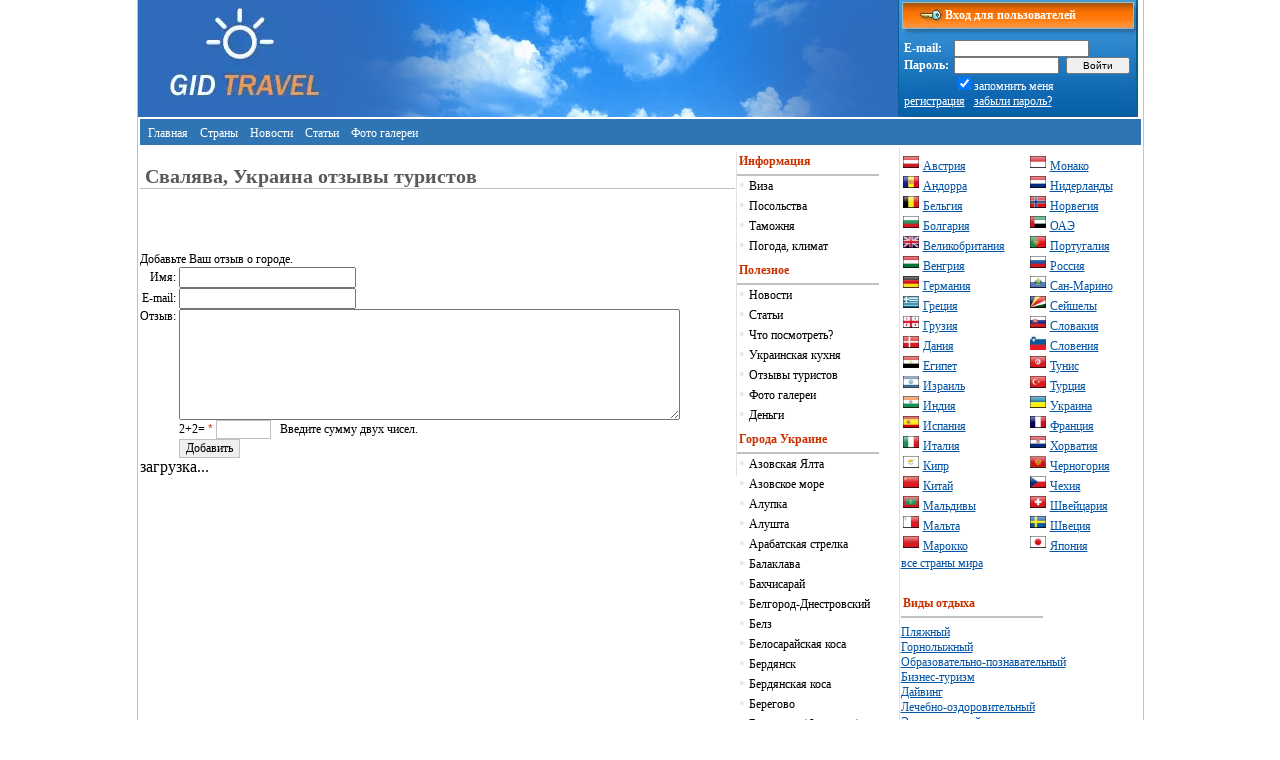

--- FILE ---
content_type: text/html
request_url: https://gidtravel.com/country/ukraine/svaliava/opinion/
body_size: 6932
content:
<!DOCTYPE HTML PUBLIC "-//W3C//DTD HTML 4.01 Transitional//EN" "http://www.w3.org/TR/html4/loose.dtd">
<html>
<head>
<title>Свалява отзывы туристов, Украина.</title>
<meta name="Description" content="Свалява Украина отзывы туристов, путешественников, впечатления о посещении">
<meta name="Keywords" content="Свалява Украина отзывы туристов,  инфраструктура, впечатления, отдых, традиции">
<meta http-equiv="Content-Type" content="text/html; charset=windows-1251">
<meta name="viewport" content="width=device-width, initial-scale=1.0">
<META CONTENT="INDEX,FOLLOW" NAME="ROBOT">
<meta name="robots" content="all">
<base href="https://gidtravel.com/">
<META content="1 days" name=revisit-after>
<meta name='yandex-verification' content='64f7afe25d5af105' />
<LINK REL="SHORTCUT ICON" HREF="https://gidtravel.com/favicon.ico">
<LINK href="https://gidtravel.com/style_new.css" type="text/css" rel="stylesheet" />
<script data-ad-client="ca-pub-7880246885352610" async src="https://pagead2.googlesyndication.com/pagead/js/adsbygoogle.js"></script>

<script type="text/javascript">
function MyCopyText() {
var target_text = window.getSelection(),
add_text = 'https://gidtravel.com/' + ' ' ,
out_text = add_text  +  target_text,
fake = document.createElement('div');
fake.style.position = 'absolute';
fake.style.left = '-99999px';
document.body.appendChild(fake);
fake.innerHTML = out_text;
target_text.selectAllChildren(fake);
window.setTimeout(function() {
document.body.removeChild(fake);
}, 100);
}
document.addEventListener('copy', MyCopyText);
</script>


</head>
<body topmargin=0 leftmargin=0>
<div  id="index">
<div id="ml" style="background:; background-color: #2D6CBC;" width="200" height="117"><a href="https://gidtravel.com/"><img name="templ0" src="img/ml.webp" width="200" height="39" border="0"  alt=""></a></div>

<div id="bglg" style="background: img/templ-1x1.jpg; float: left;" width="200" height="117"><img name="templ0" src="img/templ-1x1.webp" width=200 height=117 border=0 ></div>
<div id="bgbg">&nbsp;</div>
<div id="tbl" style="float: left; width: 239px;">

<table width="100%" border="0" cellspacing="0" cellpadding="0" style="font-family: Tahoma; color: White;">
<tr>
<td width="239" height="32" background="img/templ-1x3.webp" style="font-family: Tahoma; color: White; font-size: 12px; padding-left: 40px;"><b>&nbsp;&nbsp;Вход для пользователей</b></td>
</tr>
<tr>
<td width="239" height="85" background="img/templ-2x1.webp">
<table width="230" border="0" cellspacing="0" cellpadding="0" class="text" style="font-family: Tahoma; color: White; margin-left: 5px;">
<tr><form action="/check_login.php" method="post">
<td><b>E-mail:&nbsp;</b></td>
<td colspan="2" align="left"><input type="text" name="mail" size="20"  style="font-size: 10px;"></td>
</tr>
<tr>
<td><b>Пароль:&nbsp;</b></td>
<td><input type="password" name="password" size="15" style="font-size: 10px;"></td>
<td>&nbsp;<input type="submit" value="&nbsp;&nbsp;&nbsp;Войти&nbsp;&nbsp;&nbsp;"  style="font-size: 10px;"></td>
</tr>
<tr>
<td>&nbsp;</td><td colspan="2"><input type="checkbox" name="mem" value="1" checked style="border: 0px;">запомнить меня</td>
</tr>
<tr>
<td colspan="3"><a href="/register.html" class="white">регистрация</a>&nbsp;&nbsp;&nbsp;<a href="/remind.html" class="white">забыли пароль?</a>
</td>
</tr></form>
</table>
</td>
</tr>
</table>









</div>


<table width="100%" border="0" cellspacing="2" cellpadding="0" style="margin-top: 2px;">
<tr>
<td bgcolor="#2F75B4" style="padding-bottom: 4px; padding-top: 4px;">&nbsp;&nbsp;<a href="/" class="top">Главная</a> &nbsp;&nbsp;<a href="/country/" class="top">Страны</a> &nbsp;&nbsp;<a href="/news/1.html" class="top">Новости</a> &nbsp;&nbsp;<a href="/article/1.html" class="top">Статьи</a> &nbsp;&nbsp;<a href="/fotogallerei/" class="top">Фото&nbsp;галереи</a> 
</td>
</td>
</tr>
</table>




			<div id="center_pannel">
								<h1>Свалява, Украина отзывы туристов</h1>

<table border="0" cellspacing="0" cellpadding="3" bgcolor="White" class="text">
<tr>
	<td colspan="2" bgcolor="White"><div class="linehr"></div></td>
</tr>
</table>

<br><br>

<script language="JavaScript">
function Go()
{

if (document.home.name.value == null  ||document.home.name.value == "") {
    alert('Пожалуйста, введите имя!');
    document.home.name.focus();
    return;
  }


  if (document.home.email.value == null  ||home.email.value == "") {
    alert('Пожалуйста, введите e-mail!!');
    document.home.year.focus();
    return;
  }
  
    if (document.home.otziv.value == null  ||home.otziv.value == "") {
    alert('Пожалуйста, введите текст отзыва!');
    document.home.otziv.focus();
    return;
  }
   
document.home.submit();
}

//-->
</SCRIPT>

<font style="font-family: Verdana; font-size: 12px;">Добавьте Ваш отзыв о городе.</font>

<form action="respadd2.php" method="post" name="home">
<table border="0" cellspacing="0" cellpadding="0" bgcolor="White" class="text">
<input type="hidden" name="id_town" value="4468">
<tr bgcolor="White"><td align="right">Имя:&nbsp;</td><TD><input type="text" name="name" class="form1" maxlength="50" value=''></TD></TR>
<TR bgcolor="White"><td nowrap align="right">E-mail:&nbsp;</td><TD><input type="text" name="email" class="form1" maxlength="50" value=''></TD></TR>
<TR bgcolor="White"><td valign="top" align="right">Отзыв:&nbsp;</td><TD><textarea cols="60" rows="7" name="otziv"></textarea></TD></TR>
<TR bgcolor="White"><td>&nbsp;</td><td><font class=text>2+2=</font><input type="hidden" name="sum" value="a87ff679a2f3e71d9181a67b7542122c">
<font class="textred">*</font> <input name="vercode" type="text" class="inp"  maxlength="6" size="6">&nbsp;&nbsp;
<font class="text">Введите сумму двух чисел.</font>

</td></TR>
<TR bgcolor="White"><TD>&nbsp;</TD><TD><input type="button" name="Submit" value="Добавить" onClick="javascript:Go()" class="inp"></TD>
</TR>
</table>
</form>
		<div id="bn_e6BsS2mY6T">загрузка...</div>



<script type="text/javascript">
<!--
document.writeln('<'+'sc'+'ript type="te'+'xt/j'+'avas'+'cript" s'+'rc="//'+'re'+'crea'+'tiv.'+'ru/rcod'+'e.e6BsS'+'2mY6T.j'+'s"></'+'sc'+'rip'+'t> ');
//-->
</script>












				</div>
				<div id="left_panel">
				
<div id="leftMenu">
<li class="firstMenu">Информация</li>
<li>• <a href='/country/ukraine/visa.html'>Виза</a><li>• <a href='/country/ukraine/posolstva.html'>Посольства</a><li>• <a href='/country/ukraine/customs.html'>Таможня</a><li>• <a href='/country/ukraine/pogoda.html'>Погода, климат</a></div><br>

<div id="leftMenu">
<li class="firstMenu">Полезное</li>
<li>• <a href='/news/ukraine/1.html'>Новости</a><li>• <a href='/article/ukraine/1.html'>Статьи</a><li>• <a href='/country/ukraine/dostoprim/'>Что посмотреть?</a><li>• <a href='/kitchen/ukraine/'>Украинская кухня</a><li>• <a href='/country/ukraine/opinion/'>Отзывы туристов</a><li>• <a href='/country/ukraine/fotogal.html'>Фото галереи</a><li>• <a href='/money/ukraine/'>Деньги</a>
</div><br>

<div id="leftMenu">
<li class="firstMenu">Города Украине</li>
<li>• <a href='/country/ukraine/azov-yalta/'>Азовская Ялта</a><br><li>• <a href='/country/ukraine/azov-sea/'>Азовское море</a><br><li>• <a href='/country/ukraine/alupka/'>Алупка</a><br><li>• <a href='/country/ukraine/alushta/'>Алушта</a><br><li>• <a href='/country/ukraine/arbatskaya-strelka/'>Арабатская стрелка</a><br><li>• <a href='/country/ukraine/balaclava/'>Балаклава</a><br><li>• <a href='/country/ukraine/bakhchisaray/'>Бахчисарай</a><br><li>• <a href='/country/ukraine/belgorod-dnestrovskiy/'>Белгород-Днестровский</a><br><li>• <a href='/country/ukraine/belz/'>Белз</a><br><li>• <a href='/country/ukraine/belosaraiskaya-kosa/'>Белосарайская коса</a><br><li>• <a href='/country/ukraine/berdyansk/'>Бердянск</a><br><li>• <a href='/country/ukraine/berdyansk-kosa/'>Бердянская коса</a><br><li>• <a href='/country/ukraine/beregovo/'>Берегово</a><br><li>• <a href='/country/ukraine/beregovoe__feodosija/'>Береговое (Феодосия)</a><br><li>• <a href='/country/ukraine/berezhany/'>Бережаны</a><br><li>• <a href='/country/ukraine/bolehov/'>Болехов</a><br><li>• <a href='/country/ukraine/budakskaya/'>Будакская коса</a><br><li>• <a href='/country/ukraine/bujmerovka/'>Буймеровка</a><br><li>• <a href='/country/ukraine/bukovel/'>Буковель</a><br><li>• <a href='/country/ukraine/velikie_sorochintsi/'>Великие Сорочинцы</a><br><li>• <a href='/country/ukraine/Veliki-Bereznyi/'>Великий Березный</a><br><li>• <a href='/country/ukraine/verhniy_studenyiy/'>Верхний Студеный</a><br><li>• <a href='/country/ukraine/verhovina/'>Верховина</a><br><li>• <a href='/country/ukraine/vyjnica/'>Вижница</a><br><li>• <a href='/country/ukraine/vinnitsa/'>Винница</a><br><li>• <a href='/country/ukraine/vinogradov/'>Виноградов</a><br><li>• <a href='/country/ukraine/vladimir-volinskiy/'>Владимир-Волынский</a><br><li>• <a href='/country/ukraine/voevodino/'>Воеводино</a><br><li>• <a href='/country/ukraine/volovec/'>Воловец</a><br><li>• <a href='/country/ukraine/volosyanka/'>Волосянка</a><br><li>• <a href='/country/ukraine/Volya-Vysockaya/'>Воля-Высоцкая</a><br><li>• <a href='/country/ukraine/vorohta/'>Ворохта</a><br><li>• <a href='/country/ukraine/Vyshkov/'>Вышков</a><br><li>• <a href='/country/ukraine/gaspra/'>Гаспра</a><br><li>• <a href='/country/ukraine/gelendzhik/'>Геленджик</a><br><li>• <a href='/country/ukraine/genichesk/'>Геническ</a><br><li>• <a href='/country/ukraine/gorbovo/'>Горбово</a><br><li>• <a href='/country/ukraine/goshev/'>Гошев</a><br><li>• <a href='/country/ukraine/gribovka/'>Грибовка</a><br><li>• <a href='/country/ukraine/gurzuf/'>Гурзуф</a><br><li>• <a href='/country/ukraine/dinamo_trostyan/'>Динамо-Тростян</a><br><li>• <a href='/country/ukraine/dnepropetrovsk/'>Днепропетровск</a><br><li>• <a href='/country/ukraine/dolina/'>Долина</a><br><li>• <a href='/country/ukraine/doneck/'>Донецк</a><br><li>• <a href='/country/ukraine/dragobrat/'>Драгобрат</a><br><li>• <a href='/country/ukraine/drogobyich/'>Дрогобыч</a><br><li>• <a href='/country/ukraine/evpatoriya/'>Евпатория</a><br><li>• <a href='/country/ukraine/zhdenievo/'>Ждениево</a><br><li>• <a href='/country/ukraine/zakarpatie/'>Закарпатье</a><br><li>• <a href='/country/ukraine/zp/'>Запорожье</a><br><li>• <a href='/country/ukraine/zatoka/'>Затока</a><br><li>• <a href='/country/ukraine/ivano-frankovsk/'>Ивано-Франковск</a><br><li>• <a href='/country/ukraine/iza/'>Иза</a><br><li>• <a href='/country/ukraine/izki/'>Изки</a><br><li>• <a href='/country/ukraine/izmail/'>Измаил</a><br><li>• <a href='/country/ukraine/ilichyovsk/'>Ильичёвск</a><br><li>• <a href='/country/ukraine/irshava/'>Иршава</a><br><li>• <a href='/country/ukraine/kalush/'>Калуш</a><br><li>• <a href='/country/ukraine/kamenec-podolsk/'>Каменец-Подольский</a><br><li>• <a href='/country/ukraine/kanev/'>Канев</a><br><li>• <a href='/country/ukraine/karolino-bugaz/'>Каролино-Бугаз</a><br><li>• <a href='/country/ukraine/karpaty/'>Карпаты</a><br><li>• <a href='/country/ukraine/katranka/'>Катранка</a><br><li>• <a href='/country/ukraine/kerch/'>Керчь</a><br><li>• <a href='/country/ukraine/kiev/'>Киев</a><br><li>• <a href='/country/ukraine/Kinburnskaya_kosa/'>Кинбурнская коса</a><br><li>• <a href='/country/ukraine/kirillovka/'>Кирилловка</a><br><li>• <a href='/country/ukraine/knyazhdvir/'>Княждвир</a><br><li>• <a href='/country/ukraine/koblevo/'>Коблево</a><br><li>• <a href='/country/ukraine/koktebel/'>Коктебель</a><br><li>• <a href='/country/ukraine/kolomiya/'>Коломыя</a><br><li>• <a href='/country/ukraine/koreiz/'>Кореиз</a><br><li>• <a href='/country/ukraine/korsun-shevchenkovskyi/'>Корсунь-Шевченковский</a><br><li>• <a href='/country/ukraine/kosov/'>Косов</a><br><li>• <a href='/country/ukraine/krasia/'>Красия</a><br><li>• <a href='/country/ukraine/krasnoperekopsk/'>Красноперекопск</a><br><li>• <a href='/country/ukraine/kremenchug/'>Кременчуг</a><br><li>• <a href='/country/ukraine/krivoyrog/'>Кривой Рог</a><br><li>• <a href='/country/ukraine/crimea/'>Крым</a><br><li>• <a href='/country/ukraine/kurortnoe/'>Курортное (Крым)</a><br><li>• <a href='/country/ukraine/kurortnoe-od/'>Курортное (Одесская обл.)</a><br><li>• <a href='/country/ukraine/lazurnoe/'>Лазурное</a><br><li>• <a href='/country/ukraine/laspi/'>Ласпи</a><br><li>• <a href='/country/ukraine/lebedevka/'>Лебедёвка</a><br><li>• <a href='/country/ukraine/livadiya/'>Ливадия</a><br><li>• <a href='/country/ukraine/lopushna/'>Лопушна</a><br><li>• <a href='/country/ukraine/lugovoe/'>Луговое</a><br><li>• <a href='/country/ukraine/lutsk/'>Луцк</a><br><li>• <a href='/country/ukraine/lviv/'>Львов</a><br><li>• <a href='/country/ukraine/medvedevo/'>Медведево</a><br><li>• <a href='/country/ukraine/mezhvodnoe/'>Межводное</a><br><li>• <a href='/country/ukraine/mejgorie/'>Межгорье</a><br><li>• <a href='/country/ukraine/melekino/'>Мелекино</a><br><li>• <a href='/country/ukraine/migovo/'>Мигово</a><br><li>• <a href='/country/ukraine/mykylychyn/'>Микуличин</a><br><li>• <a href='/country/ukraine/mirgorod/'>Миргород</a><br><li>• <a href='/country/ukraine/mishor/'>Мисхор</a><br><li>• <a href='/country/ukraine/morskoe/'>Морское</a><br><li>• <a href='/country/ukraine/morshin/'>Моршин</a><br><li>• <a href='/country/ukraine/mukachevo/'>Мукачево</a><br><li>• <a href='/country/ukraine/fiolent/'>мыс Фиолент</a><br><li>• <a href='/country/ukraine/nemirov/'>Немиров</a><br><li>• <a href='/country/ukraine/nizhnee-zamorskoe/'>Нижнее заморское</a><br><li>• <a href='/country/ukraine/nikita/'>Никита</a><br><li>• <a href='/country/ukraine/nikolaevka/'>Николаевка (Крым)</a><br><li>• <a href='/country/ukraine/nikolaevka-od/'>Николаевка (Одесская обл.)</a><br><li>• <a href='/country/ukraine/novootradnoe/'>Новоотрадное</a><br><li>• <a href='/country/ukraine/novofedorivka/'>Новофедоровка</a><br><li>• <a href='/country/ukraine/novyiy-razdol/'>Новый Раздол</a><br><li>• <a href='/country/ukraine/noviy-svet/'>Новый Свет</a><br><li>• <a href='/country/ukraine/odessa/'>Одесса</a><br><li>• <a href='/country/ukraine/olenevka/'>Оленевка</a><br><li>• <a href='/country/ukraine/oliva/'>Олива</a><br><li>• <a href='/country/ukraine/orlovka/'>Орловка</a><br><li>• <a href='/country/ukraine/oryavchik/'>Орявчик</a><br><li>• <a href='/country/ukraine/ochakov/'>Очаков</a><br><li>• <a href='/country/ukraine/partenit/'>Партенит</a><br><li>• <a href='/country/ukraine/perechin/'>Перечин</a><br><li>• <a href='/country/ukraine/pesochnoe/'>Песочное</a><br><li>• <a href='/country/ukraine/peschanoe/'>Песчаное</a><br><li>• <a href='/country/ukraine/pilipec/'>Пилипец</a><br><li>• <a href='/country/ukraine/piryatin/'>Пирятин</a><br><li>• <a href='/country/ukraine/plavie/'>Плавье</a><br><li>• <a href='/country/ukraine/podobovec/'>Подобовец</a><br><li>• <a href='/country/ukraine/poltava/'>Полтава</a><br><li>• <a href='/country/ukraine/poljana/'>Поляна</a><br><li>• <a href='/country/ukraine/polyanytsya/'>Поляница</a><br><li>• <a href='/country/ukraine/ponizovka/'>Понизовка</a><br><li>• <a href='/country/ukraine/popovka/'>Поповка</a><br><li>• <a href='/country/ukraine/privetnoe/'>Приветное</a><br><li>• <a href='/country/ukraine/primorsk/'>Приморск</a><br><li>• <a href='/country/ukraine/rasseyka/'>Рассейка</a><br><li>• <a href='/country/ukraine/Rahov/'>Рахов</a><br><li>• <a href='/country/ukraine/rovno/'>Ровно</a><br><li>• <a href='/country/ukraine/rozluch/'>Розлуч</a><br><li>• <a href='/country/ukraine/rybache/'>Рыбачье</a><br><li>• <a href='/country/ukraine/saki/'>Саки</a><br><li>• <a href='/country/ukraine/sambor/'>Самбор</a><br><li>• <a href='/country/ukraine/svaliava/'>Свалява</a><br><li>• <a href='/country/ukraine/sevastopol/'>Севастополь</a><br><li>• <a href='/country/ukraine/sedovo/'>Седово</a><br><li>• <a href='/country/ukraine/sergeevka/'>Сергеевка</a><br><li>• <a href='/country/ukraine/simeiz/'>Симеиз</a><br><li>• <a href='/country/ukraine/simferopol/'>Симферополь</a><br><li>• <a href='/country/ukraine/selo_sinevir/'>Синевир</a><br><li>• <a href='/country/ukraine/synjak/'>Синяк</a><br><li>• <a href='/country/ukraine/skadovsk/'>Скадовск</a><br><li>• <a href='/country/ukraine/skole/'>Сколе</a><br><li>• <a href='/country/ukraine/slavsko/'>Славское</a><br><li>• <a href='/country/ukraine/solnechnegorskoe/'>Солнечнегорское</a><br><li>• <a href='/country/ukraine/solotvino/'>Солотвино</a><br><li>• <a href='/country/ukraine/solyanoe/'>Соляное</a><br><li>• <a href='/country/ukraine/stepok/'>Степок</a><br><li>• <a href='/country/ukraine/stereguschee/'>Стерегущее</a><br><li>• <a href='/country/ukraine/storozhynets/'>Сторожинец</a><br><li>• <a href='/country/ukraine/stryiy/'>Стрый</a><br><li>• <a href='/country/ukraine/sudak/'>Судак</a><br><li>• <a href='/country/ukraine/sumy/'>Сумы</a><br><li>• <a href='/country/ukraine/shodnica/'>Сходница</a><br><li>• <a href='/country/ukraine/schastlivtsevo/'>Счастливцево</a><br><li>• <a href='/country/ukraine/tatariv/'>Татаров</a><br><li>• <a href='/country/ukraine/truskavets/'>Трускавец</a><br><li>• <a href='/country/ukraine/tulchin/'>Тульчин</a><br><li>• <a href='/country/ukraine/tysovets/'>Тысовец</a><br><li>• <a href='/country/ukraine/tyudov/'>Тюдов</a><br><li>• <a href='/country/ukraine/tyachev/'>Тячев</a><br><li>• <a href='/country/ukraine/uzhgorod/'>Ужгород</a><br><li>• <a href='/country/ukraine/uzhok/'>Ужок</a><br><li>• <a href='/country/ukraine/uman/'>Умань</a><br><li>• <a href='/country/ukraine/urzuf/'>Урзуф</a><br><li>• <a href='/country/ukraine/utes/'>Утес</a><br><li>• <a href='/country/ukraine/uchkuevka/'>Учкуевка</a><br><li>• <a href='/country/ukraine/fedotova-kosa/'>Федотова коса</a><br><li>• <a href='/country/ukraine/feodosia/'>Феодосия</a><br><li>• <a href='/country/ukraine/foros/'>Форос</a><br><li>• <a href='/country/ukraine/kharkov/'>Харьков</a><br><li>• <a href='/country/ukraine/herson/'>Херсон</a><br><li>• <a href='/country/ukraine/hmelnik/'>Хмельник</a><br><li>• <a href='/country/ukraine/hmelnickij/'>Хмельницкий</a><br><li>• <a href='/country/ukraine/horly/'>Хорлы</a><br><li>• <a href='/country/ukraine/khotin/'>Хотин</a><br><li>• <a href='/country/ukraine/khust/'>Хуст</a><br><li>• <a href='/country/ukraine/chervonograd-kristinopol/'>Червоноград (Кристинополь)</a><br><li>• <a href='/country/ukraine/cherkassy/'>Черкассы</a><br><li>• <a href='/country/ukraine/chernigov/'>Чернигов</a><br><li>• <a href='/country/ukraine/chernivtsi/'>Черновцы</a><br><li>• <a href='/country/ukraine/chernomorskoe/'>Черноморское</a><br><li>• <a href='/country/ukraine/chinadievo/'>Чинадиево</a><br><li>• <a href='/country/ukraine/chop/'>Чоп</a><br><li>• <a href='/country/ukraine/shajan/'>Шаян</a><br><li>• <a href='/country/ukraine/sheshory/'>Шешоры</a><br><li>• <a href='/country/ukraine/shtormovoe/'>Штормовое</a><br><li>• <a href='/country/ukraine/schelkino/'>Щелкино</a><br><li>• <a href='/country/ukraine/yurevka/'>Юрьевка</a><br><li>• <a href='/country/ukraine/yablunica/'>Яблуница</a><br><li>• <a href='/country/ukraine/yalta/'>Ялта</a><br><li>• <a href='/country/ukraine/yaremcha/'>Яремча</a><br><li>• <a href='/country/ukraine/yasinya/'>Ясиня</a><br></div><br><br>
				
<div id="recr">
<div id="leftMenu">
<li class="firstMenu">Реклама</li>
</div>

<div id="bn_ziR7eLTS7R">загрузка...</div>

<script type="text/javascript">
<!--
document.writeln('<'+'scr'+'ipt typ'+'e="te'+'xt/j'+'av'+'asc'+'ript" src="//'+'recr'+'eati'+'v.ru/rc'+'ode.zi'+'R7eLT'+'S7R.js"></'+'s'+'cr'+'ipt> ');
//-->
</script>

</div>


				</div>
				<div id="right_banner">
								<div id="left200">

<table width="100%" border="0" cellspacing="1" cellpadding="1">
<tr><td width="54%">
<img src="/flag/austria.webp" width="16" height="16" border="0" alt=""> <a href="/country/austria/" style="padding-top: 1px; margin-top: 1px;">Австрия</a><br>
<img src="/flag/andorra.webp" width="16" height="16" border="0" alt=""> <a href="/country/andorra/" style="padding-top: 1px; margin-top: 1px;">Андорра</a><br>
<img src="/flag/belgium.webp" width="16" height="16" border="0" alt=""> <a href="/country/belgium/" style="padding-top: 1px; margin-top: 1px;">Бельгия</a><br>
<img src="/flag/bulgaria.webp" width="16" height="16" border="0" alt=""> <a href="/country/bulgaria/" style="padding-top: 1px; margin-top: 1px;">Болгария</a><br>
<img src="/flag/britain.webp" width="16" height="16" border="0" alt=""> <a href="/country/britain/" style="padding-top: 1px; margin-top: 1px;">Великобритания</a><br>
<img src="/flag/hungary.webp" width="16" height="16" border="0" alt=""> <a href="/country/hungary/" style="padding-top: 1px; margin-top: 1px;">Венгрия</a><br>
<img src="/flag/germany.webp" width="16" height="16" border="0" alt=""> <a href="/country/germany/" style="padding-top: 1px; margin-top: 1px;">Германия</a><br>
<img src="/flag/greece.webp" width="16" height="16" border="0" alt=""> <a href="/country/greece/" style="padding-top: 1px; margin-top: 1px;">Греция</a><br>
<img src="/flag/georgia.webp" width="16" height="16" border="0" alt=""> <a href="/country/georgia/" style="padding-top: 1px; margin-top: 1px;">Грузия</a><br>
<img src="/flag/denmark.webp" width="16" height="16" border="0" alt=""> <a href="/country/denmark/" style="padding-top: 1px; margin-top: 1px;">Дания</a><br>
<img src="/flag/egipet.webp" width="16" height="16" border="0" alt=""> <a href="/country/egipet/" style="padding-top: 1px; margin-top: 1px;">Египет</a><br>
<img src="/flag/israel.webp" width="16" height="16" border="0" alt=""> <a href="/country/israel/" style="padding-top: 1px; margin-top: 1px;">Израиль</a><br>
<img src="/flag/india.webp" width="16" height="16" border="0" alt=""> <a href="/country/india/" style="padding-top: 1px; margin-top: 1px;">Индия</a><br>
<img src="/flag/spain.webp" width="16" height="16" border="0" alt=""> <a href="/country/spain/" style="padding-top: 1px; margin-top: 1px;">Испания</a><br>
<img src="/flag/italy.webp" width="16" height="16" border="0" alt=""> <a href="/country/italy/" style="padding-top: 1px; margin-top: 1px;">Италия</a><br>
<img src="/flag/cyprus.webp" width="16" height="16" border="0" alt=""> <a href="/country/cyprus/" style="padding-top: 1px; margin-top: 1px;">Кипр</a><br>
<img src="/flag/china.webp" width="16" height="16" border="0" alt=""> <a href="/country/china/" style="padding-top: 1px; margin-top: 1px;">Китай</a><br>
<img src="/flag/maldives.webp" width="16" height="16" border="0" alt=""> <a href="/country/maldives/" style="padding-top: 1px; margin-top: 1px;">Мальдивы</a><br>
<img src="/flag/malta.webp" width="16" height="16" border="0" alt=""> <a href="/country/malta/" style="padding-top: 1px; margin-top: 1px;">Мальта</a><br>
<img src="/flag/marocco.webp" width="16" height="16" border="0" alt=""> <a href="/country/marocco/" style="padding-top: 1px; margin-top: 1px;">Марокко</a>
</td>
<td width="46%">
<img src="/flag/monaco.webp" width="16" height="16" border="0" alt=""> <a href="/country/monaco/" style="padding-top: 1px; margin-top: 1px;">Монако</a><br>
<img src="/flag/netherlands.webp" width="16" height="16" border="0" alt=""> <a href="/country/netherlands/" style="padding-top: 1px; margin-top: 1px;">Нидерланды</a><br>
<img src="/flag/norway.webp" width="16" height="16" border="0" alt=""> <a href="/country/norway/" style="padding-top: 1px; margin-top: 1px;">Норвегия</a><br>
<img src="/flag/oae.webp" width="16" height="16" border="0" alt=""> <a href="/country/oae/" style="padding-top: 1px; margin-top: 1px;">ОАЭ</a><br>
<img src="/flag/portugal.webp" width="16" height="16" border="0" alt=""> <a href="/country/portugal/" style="padding-top: 1px; margin-top: 1px;">Португалия</a><br>
<img src="/flag/russia.webp" width="16" height="16" border="0" alt=""> <a href="/country/russia/" style="padding-top: 1px; margin-top: 1px;">Россия</a><br>
<img src="/flag/san-marino.webp" width="16" height="16" border="0" alt=""> <a href="/country/san-marino/" style="padding-top: 1px; margin-top: 1px;">Сан-Марино</a><br>
<img src="/flag/seishely.webp" width="16" height="16" border="0" alt=""> <a href="/country/seishely/" style="padding-top: 1px; margin-top: 1px;">Сейшелы</a><br>
<img src="/flag/slovakia.webp" width="16" height="16" border="0" alt=""> <a href="/country/slovakia/" style="padding-top: 1px; margin-top: 1px;">Словакия</a><br>
<img src="/flag/slovenia.webp" width="16" height="16" border="0" alt=""> <a href="/country/slovenia/" style="padding-top: 1px; margin-top: 1px;">Словения</a><br>
<img src="/flag/tunis.webp" width="16" height="16" border="0" alt=""> <a href="/country/tunis/" style="padding-top: 1px; margin-top: 1px;">Тунис</a><br>
<img src="/flag/turkey.webp" width="16" height="16" border="0" alt=""> <a href="/country/turkey/" style="padding-top: 1px; margin-top: 1px;">Турция</a><br>
<img src="/flag/ukraine.webp" width="16" height="16" border="0" alt=""> <a href="/country/ukraine/" style="padding-top: 1px; margin-top: 1px;">Украина</a><br>
<img src="/flag/france.webp" width="16" height="16" border="0" alt=""> <a href="/country/france/" style="padding-top: 1px; margin-top: 1px;">Франция</a><br>
<img src="/flag/croatia.webp" width="16" height="16" border="0" alt=""> <a href="/country/croatia/" style="padding-top: 1px; margin-top: 1px;">Хорватия</a><br>
<img src="/flag/montenegro.webp" width="16" height="16" border="0" alt=""> <a href="/country/montenegro/" style="padding-top: 1px; margin-top: 1px;">Черногория</a><br>
<img src="/flag/czech.webp" width="16" height="16" border="0" alt=""> <a href="/country/czech/" style="padding-top: 1px; margin-top: 1px;">Чехия</a><br>
<img src="/flag/switzerland.webp" width="16" height="16" border="0" alt=""> <a href="/country/switzerland/" style="padding-top: 1px; margin-top: 1px;">Швейцария</a><br>
<img src="/flag/sweden.webp" width="16" height="16" border="0" alt=""> <a href="/country/sweden/" style="padding-top: 1px; margin-top: 1px;">Швеция</a><br>
<img src="/flag/japan.webp" width="16" height="16" border="0" alt=""> <a href="/country/japan/" style="padding-top: 1px; margin-top: 1px;">Япония</a>
</td>
</tr>
</table>
<a href="/country/">все страны мира</a>


<br><br>



<div id="leftMenu">
<li class="firstMenu">Виды отдыха</li>
</div><br><br>
<a href="/otdih/1/1.html">Пляжный</a><br> 
<a href="/otdih/2/1.html">Горнолыжный</a><br> 
<a href="/otdih/3/1.html">Образовательно-познавательный</a><br> 
<a href="/otdih/4/1.html">Бизнес-туризм</a><br> 
<a href="/otdih/5/1.html">Дайвинг</a><br>
<a href="/otdih/6/1.html">Лечебно-оздоровительный</a><br> 
<a href="/otdih/7/1.html">Экскурсионный</a><br> 
<a href="/otdih/8/1.html">Выходного дня</a><br> 
<a href="/otdih/9/1.html">Детский</a><br> 
<a href="/otdih/10/1.html">Новогодний</a><br> 
<a href="/otdih/11/1.html">Экзотический</a><br> 
<a href="/otdih/12/1.html">Экстремальный</a><br> 
<a href="/otdih/13/1.html">Круиз</a><br> 
<a href="/otdih/14/1.html">Экологический</a><br> 
<a href="/otdih/15/1.html">Паломнический</a><br> <br>




<img src="https://gidtravel.com/counter/mystat5.php?Lz0paW5pPW4yLikoKQ==">

</div>

				

								</div>
<div id="submenu_footer">
<table width="100%" border="0" cellspacing="0" cellpadding="0" style="margin-top: 10px;">
<tr>
<td align="center" nowrap id="topMenu"><img src="/img/pix.gif" width="5" height="1" border="0" alt="" hspace="8"><a href="https://gidtravel.com/">Главная</a>
<img src="/img/sep.gif" width="5" height="5" border="0" alt="" hspace="8"><a href="/contact.php">Контакты</a>

</td>
</tr>	
</table>

<nofollow><noindex>


<script type="text/javascript"><!--
document.write("<img src='//counter.yadro.ru/hit?t39.2;r"+
escape(document.referrer)+((typeof(screen)=="undefined")?"":
";s"+screen.width+"*"+screen.height+"*"+(screen.colorDepth?
screen.colorDepth:screen.pixelDepth))+";u"+escape(document.URL)+
";"+Math.random()+
"' alt='' title='LiveInternet' "+
"border='0' width='0' height='0'>")
//--></script>



</noindex></nofollow>



</div>
</div>
</body>
</html>

--- FILE ---
content_type: text/html; charset=utf-8
request_url: https://www.google.com/recaptcha/api2/aframe
body_size: 266
content:
<!DOCTYPE HTML><html><head><meta http-equiv="content-type" content="text/html; charset=UTF-8"></head><body><script nonce="FEa7c8-4M2ndjnUJbsm2bg">/** Anti-fraud and anti-abuse applications only. See google.com/recaptcha */ try{var clients={'sodar':'https://pagead2.googlesyndication.com/pagead/sodar?'};window.addEventListener("message",function(a){try{if(a.source===window.parent){var b=JSON.parse(a.data);var c=clients[b['id']];if(c){var d=document.createElement('img');d.src=c+b['params']+'&rc='+(localStorage.getItem("rc::a")?sessionStorage.getItem("rc::b"):"");window.document.body.appendChild(d);sessionStorage.setItem("rc::e",parseInt(sessionStorage.getItem("rc::e")||0)+1);localStorage.setItem("rc::h",'1763272603112');}}}catch(b){}});window.parent.postMessage("_grecaptcha_ready", "*");}catch(b){}</script></body></html>

--- FILE ---
content_type: text/css
request_url: https://gidtravel.com/style_new.css
body_size: 8513
content:
#resize {max-width: 100%;height: auto;width: auto\9; /* ie8 */}

#bgbg {
float: left; 
width: 561px; 
height: 117px; 
background-image: url('img/templ-1x2.jpg');
display: block; visibility : visible;
}


#bglg {
display: block; visibility : visible;
}

#ml {display: none;}


#right_banner {
float:left;
margin-top: 5px;
margin-left: 1px;
width:235px;                        /*250 / 200*/
}
/* /MAIN */

#index {
width:1005px; 					/*1050 / 1000*/
margin: 0 auto;
border-left:1px solid #C2C2C2; 
border-right:1px solid #C2C2C2;                     
}



#submenu_footer {
font-size:12px;
width:100%;
margin-top:15px;
background-color: #FFFFFF;
padding : 0px 0px 0px 0px;
}


/* LEFT PANEL */
#left_panel  {
width:162px;
float:left;
border-right: 1px solid #e1e1e1;
}

/* CENTER PANEL */
#center_pannel {
float:left;
width:595px;
margin-left: 1px;
padding-left: 1px;
padding-right: 1px;
margin-top: 5px;
border-right: 1px solid #e1e1e1;  vertical-align : top;  vertical-align : top;
}




#leftMenu li {
width: 162px;
height: 20px;
list-style: none;
float: left;
margin-left: 0px;
padding-left: 2px;
COLOR: #e6e6e6;
}


#leftMenu li.to {
width: 162px;
height: 32px;
list-style: none;
float: left;
margin-left: 0px;
padding-left: 2px;
COLOR: #e6e6e6;
}

#leftMenu a {
font-family: Verdana;
font-size: 12px;
color: #000000;
text-decoration: none;
}

#leftMenu  a:hover{ 
font-family: Verdana;
font-size: 12px;
color: #586F7F;
text-decoration: underline;
}

#leftMenu li.firstMenu {
border-bottom: 2px solid Silver;
width: 140px;
color: #CA3200; 
font-family: Verdana; 
font-size: 12px; 
font-weight: bold;
padding-left: 2px;
margin-top: 7px;
}



.linehr {clear: both; border-bottom: 1px solid Silver; margin-bottom: 5px; margin-top: 5px;}



a.link {
	font-family: Verdana;
	font-size: 12px;
	color: #0857A6;
	text-decoration: underline;
}
a.link:hover {
	font-family: Verdana;
	font-size: 12px;
	color: #F26D00;
	text-decoration: none;
}



a.nazv {
	font-family: Verdana;
	font-size: 13px;
	color: #0857A6;
	text-decoration: underline;
}
a.nazv:hover {
	font-family: Verdana;
	font-size: 13px;
	color: #F26D00;
	text-decoration: none;
}



.nazv {
 	font-family: verdana, Helvetica, sans-serif;
 	font-size: 12px;
 	font-weight: bold;
 	color: #0857A6;
	padding-left: 5px;
}

.logo1 {
 	font-family:  Tahoma, Helvetica, sans-serif;
 	font-size: 13px;
 	font-weight: bold;
 	color: #323232;
 	text-decoration: none;
}
.logo2 {
 	font-family: Tahoma, Helvetica, sans-serif;
 	font-size: 13px;
 	font-weight: bold;
 	color: #CA3200;
 	text-decoration: none;
}

.text {
 	font-family:  Verdana;
 	font-size: 12px;
	}
	
 .textsy {
 	font-family: Verdana;
 	font-size: 12px;
 	color : Silver;
 }
	

	
.texts {
 	font-family:  Arial, Helvetica, sans-serif;
 	font-size: 12px;
}

.textred {
 	font-family:  Arial, Helvetica, sans-serif;
 	font-size: 12px;
 	color: #CA3200;
}

.textredsm {
 	font-family:  Arial, Helvetica, sans-serif;
 	font-size: 10px;
 	color: #CA3200;
}


.home {
    font-size : 12px;
    font-family :Arial, Geneva, sans-serif;
    text-decoration : underline;
	color: #0857A6;
}
A.home:hover {
    font-size : 12px;
    font-family : Arial, Geneva, sans-serif;
    text-decoration : underline;
	color: #F26D00;
}

.ugol {
 border-left: 1px ridge white; border-bottom: 1px ridge white; 
}

.inp
{font-size : 12px; font-family : Tahoma; border : 1px ; border-style : ridge; border-color : Silver;}


h1
{
 	font-family: Verdana;
	font-size: 20px;
 	font-weight: bold;
	color: #5A5A5A;
 	text-decoration: none;
	padding-left: 5px;
	margin-bottom: 10px;
	border-bottom: 1px solid Silver;
}

h2
{
 	font-family: Verdana;
 	font-size: 15px;
 	font-weight: bold;
	color: #5A5A5A;
 	text-decoration: none;
	border-bottom: 1px solid Silver;
	padding-left: 5px;
	margin-bottom: 5px;
}



a.prop {
	font-family: Arial, Geneva, sans-serif;
	font-size: 12px;
	color: WHITE;
	text-decoration: underline;
}
a.prop:hover {
	font-family: Arial, Geneva, sans-serif;
	font-size: 12px;
	color: WHITE;
	text-decoration: underline;
}

.link {
	font-family: Arial, Geneva, sans-serif;
	font-size: 14px;
	color: #0857A6;
	text-decoration: none;
}

.brd {border-bottom: 1px solid #C7C7C7;}



.pd {padding-right: 3px; padding-left: 3px;  padding-top: 5px;  vertical-align : top;}


.linehr {clear: both; border-bottom: 1px solid Silver; margin-bottom: 5px; margin-top: 5px;}



div.txtb {
	font-family: Arial;
	font-size: 10px;
	color: #777777;
	line-height : 10px;
	padding-left: 5px;
}



#topMenu {
margin-top: 2px;
background-color: #2F75B4;
height:20px;
}

#topMenu li{
	list-style: none;
}

#topMenu a{
	font-family: Arial;
	font-size: 12px;
	color: #ffffff;
	text-decoration: none;
}

#topMenu a:hover{ 
	font-family: Arial;
	font-size: 12px;
	color: #ffffff;
	text-decoration: underline;
}




table.tck {
	COLOR: #c2c2c2;
	font-size : 12px;
}

a {
	font-family: Verdana;
	font-size: 12px;
	color: #0857A6;
	text-decoration: underline;
}
a:hover {
	font-family: Verdana;
	font-size: 12px;
	color: #0857A6;
	text-decoration: none;
}


a.news {
	font-family: Verdana;
	font-size: 15px;
	color: #0857A6;
	font-weight: bold;
	text-decoration: underline;
}
a.news:hover {
	font-family: Verdana;
	font-size: 15px;
	color: #0857A6;
	font-weight: bold;
	text-decoration: none;
}




a.rb {
font-family:  tahoma;
font-size: 12px;
color: #cc0000;
font-weight: bold;
text-decoration: underline;
}


a.rb:hover {
font-family:  tahoma;
font-size: 12px;
color: #cc0000;
font-weight: bold;
text-decoration: none;
}


a.white {
font-family:  verdana;
font-size: 12px;
color: #FFFFFF;
text-decoration: underline;
}


a.white:hover {
font-family:  verdana;
font-size: 12px;
color: #FFFFFF;
text-decoration: none;
}


a.top{
	font-family: Verdana;
	font-size: 12px;
	color: #ffffff;
	text-decoration: none;
}

a.top:hover{ 
	font-family: Verdana;
	font-size: 12px;
	color: #ffffff;
	text-decoration: underline;
}






@media screen and (max-width: 980px) {

#right_banner {
width: 300px;
float: left;
}


#bgbg {

width: 300px;

}

#index {

width: 95%;

}

#topMenu {
width: 65%;
}

#topMenu a{
   	font-size: 14px;
}

#topMenu a:hover{ 
    font-size: 14px;
}



#center_pannel {
float: left;
width:603px;
}

#leftMenu li {
width: 240px;
}

#left_panel  {
width:240px;
float:left;
}


#leftMenu a {
font-size: 13px;
}

#leftMenu  a:hover{ 
font-size: 13px;
}

.text {
 	font-size: 12px;
	}

a {
 	font-size: 12px;
	}
a.link {
 	font-size: 12px;
	}

	a.top{
	font-family: Verdana;
	font-size: 13px;
	color: #ffffff;
	text-decoration: none;
}

a.top:hover{ 
	font-family: Verdana;
	font-size: 13px;
	color: #ffffff;
	text-decoration: underline;
}
	
	
	

}

@media screen and (max-width: 780px) {

#bgbg {

width: 200px;

}
}



@media screen and (max-width: 700px) {

#right_banner {
width: 300px;
float: left;
}


#center_pannel {
float: left;
width:auto;
}


#topMenu {
width: 100%;
}

#topMenu a{
   	font-size: 16px;
	line-height : 30px;
}

#topMenu a:hover{ 
    font-size: 16px;
	line-height : 30px;
}

#leftMenu li {
width: 240px;
}

#leftMenu a {
font-size: 15px;
line-height : 30px;
}

#leftMenu  a:hover{ 
font-size: 15px;
}

.text {
 	font-size: 14px;
}

a {
 	font-size: 14px;
	line-height : 30px;
	}
	a:hover {
 	font-size: 14px;
	line-height : 30px;
	}

	a.link {
 	font-size: 14px;
	line-height : 30px;
	}
		a.link:hover {
 	font-size: 14px;
	line-height : 30px;
	}
	
	a.top{
	font-family: Verdana;
	font-size: 16px;
	color: #ffffff;
	text-decoration: none;
}

a.top:hover{ 
	font-family: Verdana;
	font-size: 16px;
	color: #ffffff;
	text-decoration: underline;
}

	
}


@media screen and (max-width: 550px) {
#tbl {display: none;}
#bgbg {display: none;}
#bglg {display: none;}
#leftMenu {width: 330px;}
#left_panel  {width:330px; float:left; border-right: 0px solid #e1e1e1;}
#recr {display: none;}
#left200 {display: none;}
#leftMenu li.firstMenu {width: 330px; font-size: 16px; }
#ml {display: block; visibility : visible;}
li {width: 336px;}
#leftMenu li {width: 336px; height: 25px;}
#left_panel {width: 336px;}
}

